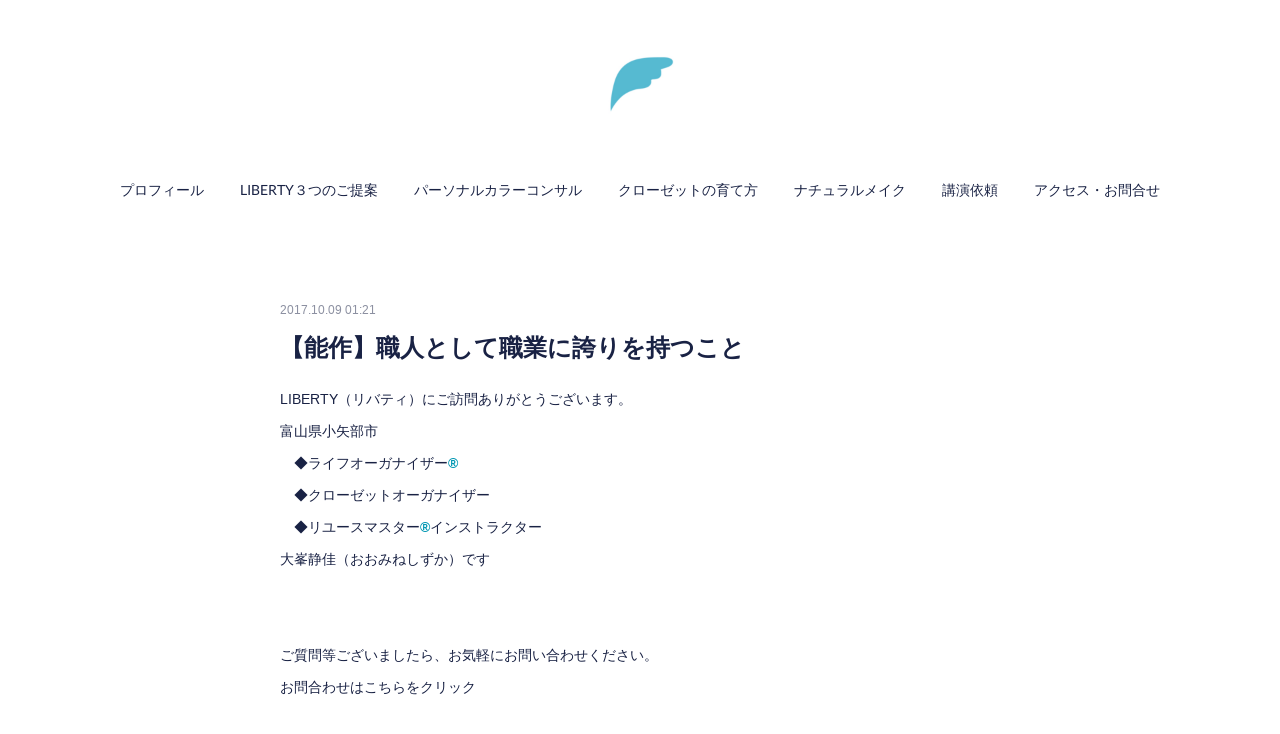

--- FILE ---
content_type: text/html; charset=utf-8
request_url: https://www.liberty-org.com/posts/8656089
body_size: 13812
content:
<!doctype html>

            <html lang="ja" data-reactroot=""><head><meta charSet="UTF-8"/><meta http-equiv="X-UA-Compatible" content="IE=edge"/><meta name="viewport" content="width=device-width,user-scalable=no,initial-scale=1.0,minimum-scale=1.0,maximum-scale=1.0"/><title data-react-helmet="true">【能作】職人として職業に誇りを持つこと | LIBERTY～お片付けで、心を自由に～</title><link data-react-helmet="true" rel="canonical" href="https://www.liberty-org.com/posts/8656089/"/><meta name="description" content="LIBERTY（リバティ）にご訪問ありがとうございます。富山県小矢部市　◆ライフオーガナイザー®　◆クローゼットオーガナイザー　◆リユースマスター®インストラクター大峯静佳（おおみねしずか）です  ご"/><meta property="fb:app_id" content="522776621188656"/><meta property="og:url" content="https://www.liberty-org.com/posts/8656089"/><meta property="og:type" content="article"/><meta property="og:title" content="【能作】職人として職業に誇りを持つこと"/><meta property="og:description" content="LIBERTY（リバティ）にご訪問ありがとうございます。富山県小矢部市　◆ライフオーガナイザー®　◆クローゼットオーガナイザー　◆リユースマスター®インストラクター大峯静佳（おおみねしずか）です  ご"/><meta property="og:image" content="https://cdn.amebaowndme.com/madrid-prd/madrid-web/images/sites/419325/a09e214dc30989f349458c8c1c490e05_e41daacb9d9f26b9273dd9e4f0889310.jpg"/><meta property="og:site_name" content="LIBERTY～お片付けで、心を自由に～"/><meta property="og:locale" content="ja_JP"/><meta name="twitter:card" content="summary_large_image"/><meta name="twitter:site" content="@amebaownd"/><meta name="twitter:title" content="【能作】職人として職業に誇りを持つこと | LIBERTY～お片付けで、心を自由に～"/><meta name="twitter:description" content="LIBERTY（リバティ）にご訪問ありがとうございます。富山県小矢部市　◆ライフオーガナイザー®　◆クローゼットオーガナイザー　◆リユースマスター®インストラクター大峯静佳（おおみねしずか）です  ご"/><meta name="twitter:image" content="https://cdn.amebaowndme.com/madrid-prd/madrid-web/images/sites/419325/a09e214dc30989f349458c8c1c490e05_e41daacb9d9f26b9273dd9e4f0889310.jpg"/><meta name="twitter:app:id:iphone" content="911640835"/><meta name="twitter:app:url:iphone" content="amebaownd://public/sites/419325/posts/8656089"/><meta name="twitter:app:id:googleplay" content="jp.co.cyberagent.madrid"/><meta name="twitter:app:url:googleplay" content="amebaownd://public/sites/419325/posts/8656089"/><meta name="twitter:app:country" content="US"/><link rel="amphtml" href="https://amp.amebaownd.com/posts/8656089"/><link rel="alternate" type="application/rss+xml" title="LIBERTY～お片付けで、心を自由に～" href="https://www.liberty-org.com/rss.xml"/><link rel="alternate" type="application/atom+xml" title="LIBERTY～お片付けで、心を自由に～" href="https://www.liberty-org.com/atom.xml"/><link rel="sitemap" type="application/xml" title="Sitemap" href="/sitemap.xml"/><link href="https://static.amebaowndme.com/madrid-frontend/css/user.min-a66be375c.css" rel="stylesheet" type="text/css"/><link href="https://static.amebaowndme.com/madrid-frontend/css/belle/index.min-a66be375c.css" rel="stylesheet" type="text/css"/><link rel="icon" href="https://cdn.amebaowndme.com/madrid-prd/madrid-web/images/sites/419325/4c487a78bf15d146dab6d7cc88c287bc_9703fdbb0ef451994a40503f720ca39e.png?width=32&amp;height=32"/><link rel="apple-touch-icon" href="https://cdn.amebaowndme.com/madrid-prd/madrid-web/images/sites/419325/4c487a78bf15d146dab6d7cc88c287bc_9703fdbb0ef451994a40503f720ca39e.png?width=180&amp;height=180"/><style id="site-colors" charSet="UTF-8">.u-nav-clr {
  color: #192244;
}
.u-nav-bdr-clr {
  border-color: #192244;
}
.u-nav-bg-clr {
  background-color: #0097b2;
}
.u-nav-bg-bdr-clr {
  border-color: #0097b2;
}
.u-site-clr {
  color: ;
}
.u-base-bg-clr {
  background-color: #0097b2;
}
.u-btn-clr {
  color: #aaaaaa;
}
.u-btn-clr:hover,
.u-btn-clr--active {
  color: rgba(170,170,170, 0.7);
}
.u-btn-clr--disabled,
.u-btn-clr:disabled {
  color: rgba(170,170,170, 0.5);
}
.u-btn-bdr-clr {
  border-color: #bbbbbb;
}
.u-btn-bdr-clr:hover,
.u-btn-bdr-clr--active {
  border-color: rgba(187,187,187, 0.7);
}
.u-btn-bdr-clr--disabled,
.u-btn-bdr-clr:disabled {
  border-color: rgba(187,187,187, 0.5);
}
.u-btn-bg-clr {
  background-color: #bbbbbb;
}
.u-btn-bg-clr:hover,
.u-btn-bg-clr--active {
  background-color: rgba(187,187,187, 0.7);
}
.u-btn-bg-clr--disabled,
.u-btn-bg-clr:disabled {
  background-color: rgba(187,187,187, 0.5);
}
.u-txt-clr {
  color: #192244;
}
.u-txt-clr--lv1 {
  color: rgba(25,34,68, 0.7);
}
.u-txt-clr--lv2 {
  color: rgba(25,34,68, 0.5);
}
.u-txt-clr--lv3 {
  color: rgba(25,34,68, 0.3);
}
.u-txt-bg-clr {
  background-color: #020306;
}
.u-lnk-clr,
.u-clr-area a {
  color: #192244;
}
.u-lnk-clr:visited,
.u-clr-area a:visited {
  color: rgba(25,34,68, 0.7);
}
.u-lnk-clr:hover,
.u-clr-area a:hover {
  color: rgba(25,34,68, 0.5);
}
.u-ttl-blk-clr {
  color: #192244;
}
.u-ttl-blk-bdr-clr {
  border-color: #192244;
}
.u-ttl-blk-bdr-clr--lv1 {
  border-color: #05060d;
}
.u-bdr-clr {
  border-color: #e6e6e6;
}
.u-acnt-bdr-clr {
  border-color: #192244;
}
.u-acnt-bg-clr {
  background-color: #192244;
}
body {
  background-color: #0097b2;
}
blockquote {
  color: rgba(25,34,68, 0.7);
  border-left-color: #e6e6e6;
};</style><style id="user-css" charSet="UTF-8">/**
 * @media all
 * 全体に適用したいCSSを記述してください。
 */
/*
.btn__item {
  border-radius: 24px;
}
*/

.keyvisual__item{
height:50px;
}

.site-info__name a{
background:url("https://cdn.amebaowndme.com/madrid-prd/madrid-web/images/sites/419325/70c05254fd152b2440c10df67ead3c31_81e0cca5d28661f565d7052af1c2cc63.jpg?width=250") no-repeat;
width:261px;
  height:88px;
 text-indent:-10000px;
  display:block;
margin:0 auto;
}
/*.u-nav-clr {
    color: #00aa9c;
}*/

.u-btn-bdr-clr {
    border-color:#00aa9c;
}
.u-btn-clr {
    color: #00aa9c;
}
.heading-lv1__text{
font-weight:normal;
 background:url("https://cdn.amebaowndme.com/madrid-prd/madrid-web/images/sites/419325/fa6c0adc7a6437b78121429cd7406a7a_18314c78481db8544657bb9350726c9b.jpg?width=130") no-repeat ;
  height:86px;
  text-align:left;
  padding:20px 0 0 120px
}
.u-base-bg-clr{
background:transparent ;
}
h2 b{
     color: #0097b2;
}
.u-txt-clr b{
     color: #0097b2;
}
/*.common-header-nav__item>a{
    font-size:16px
}*/

.ogp__title.u-txt-clr {
    color: #00aa9c;
}

;</style><style media="screen and (max-width: 800px)" id="user-sp-css" charSet="UTF-8">/**
 * @media (max-width: 800px)
 * 画面幅が800px以下のスマートフォン、タブレット用のCSSを記述してください。
 */
/*
.btn__item {
  border-radius: 24px;
}
*/

.keyvisual__item{
display:none;
};</style><script>
              (function(i,s,o,g,r,a,m){i['GoogleAnalyticsObject']=r;i[r]=i[r]||function(){
              (i[r].q=i[r].q||[]).push(arguments)},i[r].l=1*new Date();a=s.createElement(o),
              m=s.getElementsByTagName(o)[0];a.async=1;a.src=g;m.parentNode.insertBefore(a,m)
              })(window,document,'script','//www.google-analytics.com/analytics.js','ga');
            </script></head><body id="mdrd-a66be375c" class="u-txt-clr u-base-bg-clr theme-belle plan-premium hide-owndbar "><noscript><iframe src="//www.googletagmanager.com/ns.html?id=GTM-PXK9MM" height="0" width="0" style="display:none;visibility:hidden"></iframe></noscript><script>
            (function(w,d,s,l,i){w[l]=w[l]||[];w[l].push({'gtm.start':
            new Date().getTime(),event:'gtm.js'});var f=d.getElementsByTagName(s)[0],
            j=d.createElement(s),dl=l!='dataLayer'?'&l='+l:'';j.async=true;j.src=
            '//www.googletagmanager.com/gtm.js?id='+i+dl;f.parentNode.insertBefore(j,f);
            })(window,document, 'script', 'dataLayer', 'GTM-PXK9MM');
            </script><div id="content"><div class="page " data-reactroot=""><div class="page__outer"><div class="page__inner u-base-bg-clr"><header class="page__header header"><div class="header__inner u-nav-bg-bdr-clr"><div class="site-icon"><div><img alt=""/></div></div><nav role="navigation" class="header__nav global-nav js-nav-overflow-criterion "><ul class="global-nav__list u-base-bg-clr u-nav-bg-bdr-clr "><li role="button" class="global-nav__item u-nav-bg-bdr-clr js-nav-item "><a target="" class="u-nav-clr u-font u-nav-bdr-clr" href="/">プロフィール</a></li><li role="button" class="global-nav__item u-nav-bg-bdr-clr js-nav-item "><a target="" class="u-nav-clr u-font u-nav-bdr-clr" href="/pages/9471667/menu">LIBERTY３つのご提案</a></li><li role="button" class="global-nav__item u-nav-bg-bdr-clr js-nav-item "><a target="" class="u-nav-clr u-font u-nav-bdr-clr" href="/pages/1980399/colorshape">パーソナルカラーコンサル</a></li><li role="button" class="global-nav__item u-nav-bg-bdr-clr js-nav-item "><a target="" class="u-nav-clr u-font u-nav-bdr-clr" href="/pages/1595263/closet">クローゼットの育て方</a></li><li role="button" class="global-nav__item u-nav-bg-bdr-clr js-nav-item "><a target="" class="u-nav-clr u-font u-nav-bdr-clr" href="/pages/1980501/prioricosme">ナチュラルメイク</a></li><li role="button" class="global-nav__item u-nav-bg-bdr-clr js-nav-item "><a target="" class="u-nav-clr u-font u-nav-bdr-clr" href="/pages/1664727/seminar">講演依頼</a></li><li role="button" class="global-nav__item u-nav-bg-bdr-clr js-nav-item "><a target="" class="u-nav-clr u-font u-nav-bdr-clr" href="/pages/1805613/accsess">アクセス・お問合せ</a></li></ul></nav><button class="header__icon icon icon--menu2 u-nav-clr"></button></div></header><div><div class="page__main--outer"><div role="main" class="page__main page__main--blog-detail"><div class="section"><div class="blog-article-outer"><article class="blog-article"><div class="blog-article__inner"><div class="blog-article__header"><time class="blog-article__date u-txt-clr u-txt-clr--lv2" dateTime="2017-10-09T01:21:35Z">2017.10.09 01:21</time></div><div class="blog-article__content"><div class="blog-article__title blog-title"><h1 class="blog-title__text u-txt-clr">【能作】職人として職業に誇りを持つこと</h1></div><div class="blog-article__body blog-body"><div class="blog-body__item"><div class="blog-body__text u-txt-clr u-clr-area" data-block-type="text"><div>LIBERTY（リバティ）にご訪問ありがとうございます。</div><div>富山県小矢部市</div><div>　◆ライフオーガナイザー<b>®</b></div><div>　◆クローゼットオーガナイザー</div><div>　◆リユースマスター<b>®</b>インストラクター</div><div>大峯静佳（おおみねしずか）です</div><div>&nbsp;</div><div>&nbsp;</div><div><div>ご質問等ございましたら、お気軽にお問い合わせください。</div><div><a target="_blank" class="u-lnk-clr u-txt-clr--lv1 u-bdr-clr" href="https://ws.formzu.net/fgen/S38694244/">お問合わせはこちらをクリック</a></div></div><div>&nbsp;</div><div>&nbsp;</div><div>&nbsp;</div><div>&nbsp;</div><div>錫（すず）１００％の鋳物製造で有名な、</div><div><a target="_blank" class="u-lnk-clr u-txt-clr--lv1 u-bdr-clr" href="http://www.nousaku.co.jp/">「株式会社能作」</a>（富山県高岡市）。</div></div></div><div class="blog-body__item"><div class="img img__item--center "><div><img alt=""/></div></div></div><div class="blog-body__item"><div class="blog-body__text u-txt-clr u-clr-area" data-block-type="text"><div>&nbsp;</div><div>&nbsp;</div><div>&nbsp;</div><div>館内には鋳物の「型」が</div><div>ずらりと展示されています。</div><div>高岡市の伝統産業を、</div><div>大切にする想いが伝わってきます。</div></div></div><div class="blog-body__item"><div class="img img__item--center "><div><img alt=""/></div></div></div><div class="blog-body__item"><div class="blog-body__text u-txt-clr u-clr-area" data-block-type="text"><div>&nbsp;</div><div>&nbsp;</div><div>&nbsp;</div><div>職人さんが働く現場を見学しました。</div><div>写真中央には「錫」の文字。</div></div></div><div class="blog-body__item"><div class="img img__item--center "><div><img alt=""/></div></div></div><div class="blog-body__item"><div class="blog-body__text u-txt-clr u-clr-area" data-block-type="text"><div>&nbsp;</div><div>&nbsp;</div><div>&nbsp;</div><div>能作克浩社長は講演で、</div><div>次のエピソードを話されていました。</div><div>今から２０年ほど前、<div>私（能作社長）が職人だった頃、</div><div>ある親子が工場見学に来ました。</div><div>私たちに聞こえるような声で、<br>母親が小学生の息子に言った言葉が、</div><div>「勉強しないと、こういう職業にしか就けないよ」</div><div>&nbsp;</div><div>&nbsp;</div><div>この言葉を聞いたときに、</div><div>「職人の地位や名誉を高めたい」</div><div>と強く感じました。</div><div>職人の地位はなぜここまで低いのか。<br>この悔しさを糧にして、<br>これまでの製造下請け事業から</div><div>メーカーとして自社製品を開発し、</div><div>職人の地位をあげようと考えました。</div></div><div>&nbsp;</div><div>&nbsp;</div><div>&nbsp;</div><div><span class="fs-l">現場で働く「職人」だからこそ</span></div><div><span class="fs-l">分かること、感じることが</span></div><div><span class="fs-l">たくさんあります。</span></div><div><span class="fs-l">業界は違いますが、</span></div><div>「現場」を大切にする私の父と、</div><div>相通じるもを感じました。</div><div>&nbsp;</div><div>&nbsp;</div><div>&nbsp;</div><div>片付けのプロも「職人」。</div><div>この職業に誇りを持って</div><div>お客様と関わることが大切だと</div><div>改めて教えて頂きました。</div><div>&nbsp;</div><div>&nbsp;</div><div>&nbsp;</div><div>能作克治社長の</div><div>「伝統産業」への想いが</div><div>次のサイトで紹介されています。</div><div><span class="fs-l">＞＞<a target="_blank" class="u-lnk-clr u-txt-clr--lv1 u-bdr-clr" href="http://j-president.net/toyama/nousaku/">日本の社長.tv（2014年2月14日）</a></span></div><div>＞＞<a target="_blank" class="u-lnk-clr u-txt-clr--lv1 u-bdr-clr" href="https://www.muji.net/lab/blog/caravan/toyama/023954.html">MUJIキャラバン（2014年1月7日）</a></div><div>ものづくりの素晴らしさと、</div><div><span class="fs-l">能作克治社長の魅力が伝わってきます。</span></div><div>&nbsp;</div><div>&nbsp;</div><div>&nbsp;</div><div>&nbsp;</div><div>&nbsp;</div><div>２０１７年１０月１４日（土）<br>グランドプラザ（富山大和隣り）で<br>講座をさせて頂きます。<br>入場無料です。<br>皆様のご来場、心よりお待ちしております(^^)<br></div></div></div><div class="blog-body__item"><div class="img img__item--center "><div><img alt=""/></div></div></div><div class="blog-body__item"><div class="blog-body__text u-txt-clr u-clr-area" data-block-type="text"><div>&nbsp;</div><div>&nbsp;</div><div>&nbsp;</div><div><div>&nbsp;</div><div><div><div>富山県ただ一人のクローゼットオーガナイザーによる、クローゼット整理セミナーを開催します。<br>皆様のご参加、心よりお待ちしております。</div><div><span class="fs-l">１１月１９日（日）残席１名</span></div><div><span class="fs-l">１１月２０日（月）残席５名</span></div><div>&nbsp;</div><div>お申し込みはコチラ</div><div>＞＞<a target="_blank" class="u-lnk-clr u-txt-clr--lv1 u-bdr-clr" href="https://ameblo.jp/liberty-organizing/entry-12308244627.html">【初！富山開催】「おしゃれ大好き！クローゼット整理セミナー」＠富山県小矢部市</a></div><div>&nbsp;</div><div><br>◆セミナータイトル<br>「おしゃれ大好き！クローゼット整理セミナー」<br>◆講師<br>LIBERTY　大峯静佳</div><div>◆日時<br>2017年11月19日（日）13：30～15：00<br>2017年11月20日（月）13：30～15：00<br>◆場所<br><a target="_blank" class="u-lnk-clr u-txt-clr--lv1 u-bdr-clr" href="http://meruhen-oyabe.com/info/">道の駅メルヘンおやべ／体験交流室</a></div><div>（富山県小矢部市桜町１５３５番地１）</div><div>※三井アウトレットパーク北陸小矢部すぐ近く。<br>◆持ち物<br>筆記用具。必要な方はメガネ。</div><div>◆参加費<br>3,240円（当日会場にてお支払いください。）</div><div>◆定員<br>各回8名（最少催行人数１名）<br></div></div></div></div></div></div><div class="blog-body__item"><div class="img img__item--center "><div><img alt=""/></div></div></div><div class="blog-body__item"><div class="img img__item--center "><div><img alt=""/></div></div></div></div></div><div class="blog-article__footer"><div class="bloginfo"><div class="bloginfo__category bloginfo-category"><ul class="bloginfo-category__list bloginfo-category-list"><li class="bloginfo-category-list__item"><a class="u-txt-clr u-txt-clr--lv2" href="/posts/categories/3198881">その他<!-- -->(<!-- -->50<!-- -->)</a></li></ul></div></div><div class="reblog-btn-outer"><div class="reblog-btn-body"><button class="reblog-btn"><span class="reblog-btn__inner"><span class="icon icon--reblog2"></span></span></button></div></div></div></div><div class="complementary-outer complementary-outer--slot2"><div class="complementary complementary--shareButton "><div class="block-type--shareButton"><div class="share share--circle share--circle-5"><button class="share__btn--facebook share__btn share__btn--circle"><span aria-hidden="true" class="icon--facebook icon"></span></button><button class="share__btn--twitter share__btn share__btn--circle"><span aria-hidden="true" class="icon--twitter icon"></span></button><button class="share__btn--hatenabookmark share__btn share__btn--circle"><span aria-hidden="true" class="icon--hatenabookmark icon"></span></button><button class="share__btn--pocket share__btn share__btn--circle"><span aria-hidden="true" class="icon--pocket icon"></span></button><button class="share__btn--googleplus share__btn share__btn--circle"><span aria-hidden="true" class="icon--googleplus icon"></span></button></div></div></div><div class="complementary complementary--html "><div class="block-type--html"><div class="block u-clr-area"><iframe seamless="" style="height:16px" class="js-mdrd-block-html-target block-html__frame"></iframe></div></div></div><div class="complementary complementary--siteFollow "><div class="block-type--siteFollow"><div class="site-follow u-bdr-clr"><div class="site-follow__img"><div><img alt=""/></div></div><div class="site-follow__body"><p class="site-follow__title u-txt-clr"><span class="site-follow__title-inner ">LIBERTY～お片付けで、心を自由に～</span></p><p class="site-follow__text u-txt-clr u-txt-clr--lv1">より良い上質な暮らしを送るために
女性が素敵で綺麗になれる方法をご提案。

自分自身を満足させてくれるクローゼットは
日々の悩みから解放され
心を自由にしてくれます。

LIBERTYの活動は
女性の人生をより良くすることを
目的としています。</p><div class="site-follow__btn-outer"><button class="site-follow__btn site-follow__btn--yet"><div class="site-follow__btn-text"><span aria-hidden="true" class="site-follow__icon icon icon--plus"></span>フォロー</div></button></div></div></div></div></div><div class="complementary complementary--relatedPosts "><div class="block-type--relatedPosts"></div></div><div class="complementary complementary--postPrevNext "><div class="block-type--postPrevNext"><div class="pager pager--type1"><ul class="pager__list"><li class="pager__item pager__item--prev pager__item--bg"><a class="pager__item-inner " style="background-image:url(https://cdn.amebaowndme.com/madrid-prd/madrid-web/images/sites/419325/0ac77de63bace92d43da1f3ca6d382a7_7549e28333828deaa599c94059b645c1.jpg?width=400)" href="/posts/8656090"><time class="pager__date " dateTime="2017-10-11T00:25:41Z">2017.10.11 00:25</time><div><span class="pager__description ">【コーデ】運動会はトリコロールカラーで爽やかに</span></div><span aria-hidden="true" class="pager__icon icon icon--disclosure-l4 "></span></a></li><li class="pager__item pager__item--next pager__item--bg"><a class="pager__item-inner " style="background-image:url(https://cdn.amebaowndme.com/madrid-prd/madrid-web/images/sites/419325/080e48f60f58cf1e9e9beebbf0123c60_cbc9e6ed144c61991c53e93551948320.jpg?width=400)" href="/posts/8656087"><time class="pager__date " dateTime="2017-10-05T19:29:54Z">2017.10.05 19:29</time><div><span class="pager__description ">【着物】ウィッグを使って５分で簡単ヘアスタイル</span></div><span aria-hidden="true" class="pager__icon icon icon--disclosure-r4 "></span></a></li></ul></div></div></div></div><div class="blog-article__comment"><div class="comment-list js-comment-list" style="display:none"><div><p class="comment-count u-txt-clr u-txt-clr--lv2"><span>0</span>コメント</p><ul><li class="comment-list__item comment-item js-comment-form"><div class="comment-item__body"><form class="comment-item__form u-bdr-clr "><div class="comment-item__form-head"><textarea type="text" id="post-comment" maxLength="1100" placeholder="コメントする..." class="comment-item__input"></textarea></div><div class="comment-item__form-foot"><p class="comment-item__count-outer"><span class="comment-item__count ">1000</span> / 1000</p><button type="submit" disabled="" class="comment-item__submit">投稿</button></div></form></div></li></ul></div></div></div><div class="complementary-outer complementary-outer--slot3"><div class="complementary complementary--html "><div class="block-type--html"><div class="block u-clr-area"><iframe seamless="" style="height:16px" class="js-mdrd-block-html-target block-html__frame"></iframe></div></div></div></div><div class="pswp" tabindex="-1" role="dialog" aria-hidden="true"><div class="pswp__bg"></div><div class="pswp__scroll-wrap"><div class="pswp__container"><div class="pswp__item"></div><div class="pswp__item"></div><div class="pswp__item"></div></div><div class="pswp__ui pswp__ui--hidden"><div class="pswp__top-bar"><div class="pswp__counter"></div><button class="pswp__button pswp__button--close" title="Close (Esc)"></button><button class="pswp__button pswp__button--share" title="Share"></button><button class="pswp__button pswp__button--fs" title="Toggle fullscreen"></button><button class="pswp__button pswp__button--zoom" title="Zoom in/out"></button><div class="pswp__preloader"><div class="pswp__preloader__icn"><div class="pswp__preloader__cut"><div class="pswp__preloader__donut"></div></div></div></div></div><div class="pswp__share-modal pswp__share-modal--hidden pswp__single-tap"><div class="pswp__share-tooltip"></div></div><div class="pswp__button pswp__button--close pswp__close"><span class="pswp__close__item pswp__close"></span><span class="pswp__close__item pswp__close"></span></div><div class="pswp__bottom-bar"><button class="pswp__button pswp__button--arrow--left js-lightbox-arrow" title="Previous (arrow left)"></button><button class="pswp__button pswp__button--arrow--right js-lightbox-arrow" title="Next (arrow right)"></button></div><div class=""><div class="pswp__caption"><div class="pswp__caption"></div><div class="pswp__caption__link"><a class="js-link"></a></div></div></div></div></div></div></article></div></div></div></div></div><footer role="contentinfo" class="page__footer footer" style="opacity:1 !important;visibility:visible !important;text-indent:0 !important;overflow:visible !important;position:static !important"><div class="footer__inner u-bdr-clr " style="opacity:1 !important;visibility:visible !important;text-indent:0 !important;overflow:visible !important;display:block !important;transform:none !important"><div class="footer__item u-bdr-clr" style="opacity:1 !important;visibility:visible !important;text-indent:0 !important;overflow:visible !important;display:block !important;transform:none !important"><p class="footer__copyright u-font"><small class="u-txt-clr u-txt-clr--lv2 u-font" style="color:rgba(25,34,68, 0.5) !important">Copyright © <!-- -->2026<!-- --> <!-- -->LIBERTY～お片付けで、心を自由に～<!-- -->.</small></p></div></div></footer></div></div><div class="toast"></div></div></div><script charSet="UTF-8">window.mdrdEnv="prd";</script><script charSet="UTF-8">window.INITIAL_STATE={"authenticate":{"authCheckCompleted":false,"isAuthorized":false},"blogPostReblogs":{},"category":{},"currentSite":{"fetching":false,"status":null,"site":{}},"shopCategory":{},"categories":{},"notifications":{},"page":{},"paginationTitle":{},"postArchives":{},"postComments":{"8656089":{"data":[],"pagination":{"total":0,"offset":0,"limit":0,"cursors":{"after":"","before":""}},"fetching":false},"submitting":false,"postStatus":null},"postDetail":{"postDetail-blogPostId:8656089":{"fetching":false,"loaded":true,"meta":{"code":200},"data":{"id":"8656089","userId":"207927","siteId":"419325","status":"publish","title":"【能作】職人として職業に誇りを持つこと","contents":[{"type":"text","format":"html","value":"\u003Cdiv\u003ELIBERTY（リバティ）にご訪問ありがとうございます。\u003C\u002Fdiv\u003E\u003Cdiv\u003E富山県小矢部市\u003C\u002Fdiv\u003E\u003Cdiv\u003E　◆ライフオーガナイザー\u003Cb\u003E®\u003C\u002Fb\u003E\u003C\u002Fdiv\u003E\u003Cdiv\u003E　◆クローゼットオーガナイザー\u003C\u002Fdiv\u003E\u003Cdiv\u003E　◆リユースマスター\u003Cb\u003E®\u003C\u002Fb\u003Eインストラクター\u003C\u002Fdiv\u003E\u003Cdiv\u003E大峯静佳（おおみねしずか）です\u003C\u002Fdiv\u003E\u003Cdiv\u003E \u003C\u002Fdiv\u003E\u003Cdiv\u003E \u003C\u002Fdiv\u003E\u003Cdiv\u003E\u003Cdiv\u003Eご質問等ございましたら、お気軽にお問い合わせください。\u003C\u002Fdiv\u003E\u003Cdiv\u003E\u003Ca href=\"https:\u002F\u002Fws.formzu.net\u002Ffgen\u002FS38694244\u002F\" class=\"u-lnk-clr u-txt-clr--lv1 u-bdr-clr\" target=\"_blank\"\u003Eお問合わせはこちらをクリック\u003C\u002Fa\u003E\u003C\u002Fdiv\u003E\u003C\u002Fdiv\u003E\u003Cdiv\u003E \u003C\u002Fdiv\u003E\u003Cdiv\u003E \u003C\u002Fdiv\u003E\u003Cdiv\u003E \u003C\u002Fdiv\u003E\u003Cdiv\u003E \u003C\u002Fdiv\u003E\u003Cdiv\u003E錫（すず）１００％の鋳物製造で有名な、\u003C\u002Fdiv\u003E\u003Cdiv\u003E\u003Ca href=\"http:\u002F\u002Fwww.nousaku.co.jp\u002F\" class=\"u-lnk-clr u-txt-clr--lv1 u-bdr-clr\" target=\"_blank\"\u003E「株式会社能作」\u003C\u002Fa\u003E（富山県高岡市）。\u003C\u002Fdiv\u003E"},{"type":"image","fit":false,"scale":0,"align":"center","url":"https:\u002F\u002Fcdn.amebaowndme.com\u002Fmadrid-prd\u002Fmadrid-web\u002Fimages\u002Fsites\u002F419325\u002Fa09e214dc30989f349458c8c1c490e05_e41daacb9d9f26b9273dd9e4f0889310.jpg","link":"https:\u002F\u002Fblog-imgs-142.fc2.com\u002Fl\u002Fi\u002Fb\u002Fliberty407\u002Fblog_import_5ef412aa4dda8.jpg","width":800,"height":450,"target":"_blank","lightboxIndex":0},{"type":"text","format":"html","value":"\u003Cdiv\u003E \u003C\u002Fdiv\u003E\u003Cdiv\u003E \u003C\u002Fdiv\u003E\u003Cdiv\u003E \u003C\u002Fdiv\u003E\u003Cdiv\u003E館内には鋳物の「型」が\u003C\u002Fdiv\u003E\u003Cdiv\u003Eずらりと展示されています。\u003C\u002Fdiv\u003E\u003Cdiv\u003E高岡市の伝統産業を、\u003C\u002Fdiv\u003E\u003Cdiv\u003E大切にする想いが伝わってきます。\u003C\u002Fdiv\u003E"},{"type":"image","fit":false,"scale":0,"align":"center","url":"https:\u002F\u002Fcdn.amebaowndme.com\u002Fmadrid-prd\u002Fmadrid-web\u002Fimages\u002Fsites\u002F419325\u002F3d7b90026e8d673f7030928857df05c6_792b39fbc420a0eeea4acd7494a2f838.jpg","link":"https:\u002F\u002Fblog-imgs-142.fc2.com\u002Fl\u002Fi\u002Fb\u002Fliberty407\u002Fblog_import_5ef412ac514b3.jpg","width":800,"height":450,"target":"_blank","lightboxIndex":1},{"type":"text","format":"html","value":"\u003Cdiv\u003E \u003C\u002Fdiv\u003E\u003Cdiv\u003E \u003C\u002Fdiv\u003E\u003Cdiv\u003E \u003C\u002Fdiv\u003E\u003Cdiv\u003E職人さんが働く現場を見学しました。\u003C\u002Fdiv\u003E\u003Cdiv\u003E写真中央には「錫」の文字。\u003C\u002Fdiv\u003E"},{"type":"image","fit":false,"scale":0,"align":"center","url":"https:\u002F\u002Fcdn.amebaowndme.com\u002Fmadrid-prd\u002Fmadrid-web\u002Fimages\u002Fsites\u002F419325\u002Fb7abab6daa72558f8f6029e128dacc24_ad3b7192d3fe3401815cd99afadee2b9.jpg","link":"https:\u002F\u002Fblog-imgs-142.fc2.com\u002Fl\u002Fi\u002Fb\u002Fliberty407\u002Fblog_import_5ef412aeaf91b.jpg","width":800,"height":450,"target":"_blank","lightboxIndex":2},{"type":"text","format":"html","value":"\u003Cdiv\u003E \u003C\u002Fdiv\u003E\u003Cdiv\u003E \u003C\u002Fdiv\u003E\u003Cdiv\u003E \u003C\u002Fdiv\u003E\u003Cdiv\u003E能作克浩社長は講演で、\u003C\u002Fdiv\u003E\u003Cdiv\u003E次のエピソードを話されていました。\u003C\u002Fdiv\u003E\u003Cdiv\u003E今から２０年ほど前、\u003Cdiv\u003E私（能作社長）が職人だった頃、\u003C\u002Fdiv\u003E\u003Cdiv\u003Eある親子が工場見学に来ました。\u003C\u002Fdiv\u003E\u003Cdiv\u003E私たちに聞こえるような声で、\u003Cbr\u002F\u003E母親が小学生の息子に言った言葉が、\u003C\u002Fdiv\u003E\u003Cdiv\u003E「勉強しないと、こういう職業にしか就けないよ」\u003C\u002Fdiv\u003E\u003Cdiv\u003E \u003C\u002Fdiv\u003E\u003Cdiv\u003E \u003C\u002Fdiv\u003E\u003Cdiv\u003Eこの言葉を聞いたときに、\u003C\u002Fdiv\u003E\u003Cdiv\u003E「職人の地位や名誉を高めたい」\u003C\u002Fdiv\u003E\u003Cdiv\u003Eと強く感じました。\u003C\u002Fdiv\u003E\u003Cdiv\u003E職人の地位はなぜここまで低いのか。\u003Cbr\u002F\u003Eこの悔しさを糧にして、\u003Cbr\u002F\u003Eこれまでの製造下請け事業から\u003C\u002Fdiv\u003E\u003Cdiv\u003Eメーカーとして自社製品を開発し、\u003C\u002Fdiv\u003E\u003Cdiv\u003E職人の地位をあげようと考えました。\u003C\u002Fdiv\u003E\u003C\u002Fdiv\u003E\u003Cdiv\u003E \u003C\u002Fdiv\u003E\u003Cdiv\u003E \u003C\u002Fdiv\u003E\u003Cdiv\u003E \u003C\u002Fdiv\u003E\u003Cdiv\u003E\u003Cspan class=\"fs-l\"\u003E現場で働く「職人」だからこそ\u003C\u002Fspan\u003E\u003C\u002Fdiv\u003E\u003Cdiv\u003E\u003Cspan class=\"fs-l\"\u003E分かること、感じることが\u003C\u002Fspan\u003E\u003C\u002Fdiv\u003E\u003Cdiv\u003E\u003Cspan class=\"fs-l\"\u003Eたくさんあります。\u003C\u002Fspan\u003E\u003C\u002Fdiv\u003E\u003Cdiv\u003E\u003Cspan class=\"fs-l\"\u003E業界は違いますが、\u003C\u002Fspan\u003E\u003C\u002Fdiv\u003E\u003Cdiv\u003E「現場」を大切にする私の父と、\u003C\u002Fdiv\u003E\u003Cdiv\u003E相通じるもを感じました。\u003C\u002Fdiv\u003E\u003Cdiv\u003E \u003C\u002Fdiv\u003E\u003Cdiv\u003E \u003C\u002Fdiv\u003E\u003Cdiv\u003E \u003C\u002Fdiv\u003E\u003Cdiv\u003E片付けのプロも「職人」。\u003C\u002Fdiv\u003E\u003Cdiv\u003Eこの職業に誇りを持って\u003C\u002Fdiv\u003E\u003Cdiv\u003Eお客様と関わることが大切だと\u003C\u002Fdiv\u003E\u003Cdiv\u003E改めて教えて頂きました。\u003C\u002Fdiv\u003E\u003Cdiv\u003E \u003C\u002Fdiv\u003E\u003Cdiv\u003E \u003C\u002Fdiv\u003E\u003Cdiv\u003E \u003C\u002Fdiv\u003E\u003Cdiv\u003E能作克治社長の\u003C\u002Fdiv\u003E\u003Cdiv\u003E「伝統産業」への想いが\u003C\u002Fdiv\u003E\u003Cdiv\u003E次のサイトで紹介されています。\u003C\u002Fdiv\u003E\u003Cdiv\u003E\u003Cspan class=\"fs-l\"\u003E＞＞\u003Ca href=\"http:\u002F\u002Fj-president.net\u002Ftoyama\u002Fnousaku\u002F\" class=\"u-lnk-clr u-txt-clr--lv1 u-bdr-clr\" target=\"_blank\"\u003E日本の社長.tv（2014年2月14日）\u003C\u002Fa\u003E\u003C\u002Fspan\u003E\u003C\u002Fdiv\u003E\u003Cdiv\u003E＞＞\u003Ca href=\"https:\u002F\u002Fwww.muji.net\u002Flab\u002Fblog\u002Fcaravan\u002Ftoyama\u002F023954.html\" class=\"u-lnk-clr u-txt-clr--lv1 u-bdr-clr\" target=\"_blank\"\u003EMUJIキャラバン（2014年1月7日）\u003C\u002Fa\u003E\u003C\u002Fdiv\u003E\u003Cdiv\u003Eものづくりの素晴らしさと、\u003C\u002Fdiv\u003E\u003Cdiv\u003E\u003Cspan class=\"fs-l\"\u003E能作克治社長の魅力が伝わってきます。\u003C\u002Fspan\u003E\u003C\u002Fdiv\u003E\u003Cdiv\u003E \u003C\u002Fdiv\u003E\u003Cdiv\u003E \u003C\u002Fdiv\u003E\u003Cdiv\u003E \u003C\u002Fdiv\u003E\u003Cdiv\u003E \u003C\u002Fdiv\u003E\u003Cdiv\u003E \u003C\u002Fdiv\u003E\u003Cdiv\u003E２０１７年１０月１４日（土）\u003Cbr\u002F\u003Eグランドプラザ（富山大和隣り）で\u003Cbr\u002F\u003E講座をさせて頂きます。\u003Cbr\u002F\u003E入場無料です。\u003Cbr\u002F\u003E皆様のご来場、心よりお待ちしております(^^)\u003Cbr\u002F\u003E\u003C\u002Fdiv\u003E"},{"type":"image","fit":false,"scale":0,"align":"center","url":"https:\u002F\u002Fcdn.amebaowndme.com\u002Fmadrid-prd\u002Fmadrid-web\u002Fimages\u002Fsites\u002F419325\u002F4f4aa58bcdc10d131ace081a482bb1bd_8510bc47e94b5114dad85c35c7f2b679.jpg","link":"https:\u002F\u002Fblog-imgs-142.fc2.com\u002Fl\u002Fi\u002Fb\u002Fliberty407\u002Fblog_import_5ef412af3a6ee.jpg","width":800,"height":1132,"target":"_blank","lightboxIndex":3},{"type":"text","format":"html","value":"\u003Cdiv\u003E \u003C\u002Fdiv\u003E\u003Cdiv\u003E \u003C\u002Fdiv\u003E\u003Cdiv\u003E \u003C\u002Fdiv\u003E\u003Cdiv\u003E\u003Cdiv\u003E \u003C\u002Fdiv\u003E\u003Cdiv\u003E\u003Cdiv\u003E\u003Cdiv\u003E富山県ただ一人のクローゼットオーガナイザーによる、クローゼット整理セミナーを開催します。\u003Cbr\u002F\u003E皆様のご参加、心よりお待ちしております。\u003C\u002Fdiv\u003E\u003Cdiv\u003E\u003Cspan class=\"fs-l\"\u003E１１月１９日（日）残席１名\u003C\u002Fspan\u003E\u003C\u002Fdiv\u003E\u003Cdiv\u003E\u003Cspan class=\"fs-l\"\u003E１１月２０日（月）残席５名\u003C\u002Fspan\u003E\u003C\u002Fdiv\u003E\u003Cdiv\u003E \u003C\u002Fdiv\u003E\u003Cdiv\u003Eお申し込みはコチラ\u003C\u002Fdiv\u003E\u003Cdiv\u003E＞＞\u003Ca href=\"https:\u002F\u002Fameblo.jp\u002Fliberty-organizing\u002Fentry-12308244627.html\" class=\"u-lnk-clr u-txt-clr--lv1 u-bdr-clr\" target=\"_blank\"\u003E【初！富山開催】「おしゃれ大好き！クローゼット整理セミナー」＠富山県小矢部市\u003C\u002Fa\u003E\u003C\u002Fdiv\u003E\u003Cdiv\u003E \u003C\u002Fdiv\u003E\u003Cdiv\u003E\u003Cbr\u002F\u003E◆セミナータイトル\u003Cbr\u002F\u003E「おしゃれ大好き！クローゼット整理セミナー」\u003Cbr\u002F\u003E◆講師\u003Cbr\u002F\u003ELIBERTY　大峯静佳\u003C\u002Fdiv\u003E\u003Cdiv\u003E◆日時\u003Cbr\u002F\u003E2017年11月19日（日）13：30～15：00\u003Cbr\u002F\u003E2017年11月20日（月）13：30～15：00\u003Cbr\u002F\u003E◆場所\u003Cbr\u002F\u003E\u003Ca href=\"http:\u002F\u002Fmeruhen-oyabe.com\u002Finfo\u002F\" class=\"u-lnk-clr u-txt-clr--lv1 u-bdr-clr\" target=\"_blank\"\u003E道の駅メルヘンおやべ／体験交流室\u003C\u002Fa\u003E\u003C\u002Fdiv\u003E\u003Cdiv\u003E（富山県小矢部市桜町１５３５番地１）\u003C\u002Fdiv\u003E\u003Cdiv\u003E※三井アウトレットパーク北陸小矢部すぐ近く。\u003Cbr\u002F\u003E◆持ち物\u003Cbr\u002F\u003E筆記用具。必要な方はメガネ。\u003C\u002Fdiv\u003E\u003Cdiv\u003E◆参加費\u003Cbr\u002F\u003E3,240円（当日会場にてお支払いください。）\u003C\u002Fdiv\u003E\u003Cdiv\u003E◆定員\u003Cbr\u002F\u003E各回8名（最少催行人数１名）\u003Cbr\u002F\u003E\u003C\u002Fdiv\u003E\u003C\u002Fdiv\u003E\u003C\u002Fdiv\u003E\u003C\u002Fdiv\u003E"},{"type":"image","fit":false,"scale":0,"align":"center","url":"https:\u002F\u002Fcdn.amebaowndme.com\u002Fmadrid-prd\u002Fmadrid-web\u002Fimages\u002Fsites\u002F419325\u002F3f21b946b44364256689ae8693244a1b_9ece48e36fee16ea9adb9d2ccd4cfd5e.jpg","link":"https:\u002F\u002Fblog-imgs-142.fc2.com\u002Fl\u002Fi\u002Fb\u002Fliberty407\u002Fblog_import_5ef412afd24ae.jpg","width":800,"height":1132,"target":"_blank","lightboxIndex":4},{"type":"image","fit":false,"scale":0,"align":"center","url":"https:\u002F\u002Fcdn.amebaowndme.com\u002Fmadrid-prd\u002Fmadrid-web\u002Fimages\u002Fsites\u002F419325\u002Fa09cbefa756f74454a5c1e800c47c05a_c40348b28800438b10f415dee88d1800.jpg","link":"https:\u002F\u002Fblog-imgs-142.fc2.com\u002Fl\u002Fi\u002Fb\u002Fliberty407\u002Fblog_import_5ef412b067a89.jpg","width":720,"height":1040,"target":"_blank","lightboxIndex":5}],"urlPath":"","publishedUrl":"https:\u002F\u002Fwww.liberty-org.com\u002Fposts\u002F8656089","ogpDescription":"","ogpImageUrl":"","contentFiltered":"","viewCount":0,"commentCount":0,"reblogCount":0,"prevBlogPost":{"id":"8656090","title":"【コーデ】運動会はトリコロールカラーで爽やかに","summary":"LIBERTY（リバティ）にご訪問ありがとうございます。富山県小矢部市　◆ライフオーガナイザー®　◆クローゼットオーガナイザー　◆リユースマスター®インストラクター大峯静佳（おおみねしずか）です  ご質問等ございましたら、お気軽にお問い合わせください。お問合わせはこちらをクリック    次男（年長）の運動会。保育園の玄関の掲示板に飾られていた写真をパチリ。","imageUrl":"https:\u002F\u002Fcdn.amebaowndme.com\u002Fmadrid-prd\u002Fmadrid-web\u002Fimages\u002Fsites\u002F419325\u002F0ac77de63bace92d43da1f3ca6d382a7_7549e28333828deaa599c94059b645c1.jpg","publishedAt":"2017-10-11T00:25:41Z"},"nextBlogPost":{"id":"8656087","title":"【着物】ウィッグを使って５分で簡単ヘアスタイル","summary":"LIBERTY（リバティ）にご訪問ありがとうございます。富山県小矢部市　◆ライフオーガナイザー®　◆クローゼットオーガナイザー　◆リユースマスター®インストラクター大峯静佳（おおみねしずか）です  ご質問等ございましたら、お気軽にお問い合わせください。お問合わせはこちらをクリック    着物のヘアスタイルは、アクアドールのウィッグを使って、お団子にしています。","imageUrl":"https:\u002F\u002Fcdn.amebaowndme.com\u002Fmadrid-prd\u002Fmadrid-web\u002Fimages\u002Fsites\u002F419325\u002F080e48f60f58cf1e9e9beebbf0123c60_cbc9e6ed144c61991c53e93551948320.jpg","publishedAt":"2017-10-05T19:29:54Z"},"rebloggedPost":false,"blogCategories":[{"id":"3198881","siteId":"419325","label":"その他","publishedCount":50,"createdAt":"2020-06-30T01:29:31Z","updatedAt":"2020-06-30T01:29:48Z"}],"user":{"id":"207927","nickname":"racreate","description":"","official":false,"photoUrl":"https:\u002F\u002Fprofile-api.ameba.jp\u002Fv2\u002Fas\u002Fd40130a488b7f25fa683d167caddd6dd5aee54b1\u002FprofileImage?cat=300","followingCount":26,"createdAt":"2016-04-13T00:50:58Z","updatedAt":"2025-01-27T04:43:12Z"},"updateUser":{"id":"207927","nickname":"racreate","description":"","official":false,"photoUrl":"https:\u002F\u002Fprofile-api.ameba.jp\u002Fv2\u002Fas\u002Fd40130a488b7f25fa683d167caddd6dd5aee54b1\u002FprofileImage?cat=300","followingCount":26,"createdAt":"2016-04-13T00:50:58Z","updatedAt":"2025-01-27T04:43:12Z"},"comments":{"pagination":{"total":0,"offset":0,"limit":0,"cursors":{"after":"","before":""}},"data":[]},"publishedAt":"2017-10-09T01:21:35Z","createdAt":"2020-06-30T06:02:08Z","updatedAt":"2020-06-30T06:02:08Z","version":1}}},"postList":{},"shopList":{},"shopItemDetail":{},"pureAd":{},"keywordSearch":{},"proxyFrame":{"loaded":false},"relatedPostList":{},"route":{"route":{"path":"\u002Fposts\u002F:blog_post_id","component":function Connect(props, context) {
        _classCallCheck(this, Connect);

        var _this = _possibleConstructorReturn(this, _Component.call(this, props, context));

        _this.version = version;
        _this.store = props.store || context.store;

        (0, _invariant2["default"])(_this.store, 'Could not find "store" in either the context or ' + ('props of "' + connectDisplayName + '". ') + 'Either wrap the root component in a <Provider>, ' + ('or explicitly pass "store" as a prop to "' + connectDisplayName + '".'));

        var storeState = _this.store.getState();
        _this.state = { storeState: storeState };
        _this.clearCache();
        return _this;
      },"route":{"id":"0","type":"blog_post_detail","idForType":"0","title":"","urlPath":"\u002Fposts\u002F:blog_post_id","isHomePage":false}},"params":{"blog_post_id":"8656089"},"location":{"pathname":"\u002Fposts\u002F8656089","search":"","hash":"","action":"POP","key":"i269rt","query":{}}},"siteConfig":{"tagline":"より良い上質な暮らしを送るために\n女性が素敵で綺麗になれる方法をご提案。\n\n自分自身を満足させてくれるクローゼットは\n日々の悩みから解放され\n心を自由にしてくれます。\n\nLIBERTYの活動は\n女性の人生をより良くすることを\n目的としています。","title":"LIBERTY～お片付けで、心を自由に～","copyright":"","iconUrl":"https:\u002F\u002Fcdn.amebaowndme.com\u002Fmadrid-prd\u002Fmadrid-web\u002Fimages\u002Fsites\u002F419325\u002F6c7eb775b7833dfda7cee5a5e6036163_7bcd11407543f1fed497160e239e57bd.png","logoUrl":"https:\u002F\u002Fcdn.amebaowndme.com\u002Fmadrid-prd\u002Fmadrid-web\u002Fimages\u002Fsites\u002F419325\u002F7110a8a495cdcb8daabb9a8bbc6d598d_743059e5ce91ca36fb3b10f109d717f1.png","coverImageUrl":"https:\u002F\u002Fcdn.amebaowndme.com\u002Fmadrid-prd\u002Fmadrid-web\u002Fimages\u002Fsites\u002F419325\u002F2a912bb02a192943bb3647b4d2049b85_01a070fee48db73aabde8cf6fd9cd4cd.jpg","homePageId":"1595259","siteId":"419325","siteCategoryIds":[],"themeId":"8","theme":"belle","shopId":"","openedShop":false,"shop":{"law":{"userType":"","corporateName":"","firstName":"","lastName":"","zipCode":"","prefecture":"","address":"","telNo":"","aboutContact":"","aboutPrice":"","aboutPay":"","aboutService":"","aboutReturn":""},"privacyPolicy":{"operator":"","contact":"","collectAndUse":"","restrictionToThirdParties":"","supervision":"","disclosure":"","cookie":""}},"user":{"id":"565358","nickname":"LIBERTY","photoUrl":"","createdAt":"2018-01-23T04:43:13Z","updatedAt":"2026-01-08T04:16:40Z"},"commentApproval":"reject","plan":{"id":"6","name":"premium-annual","ownd_header":true,"powered_by":true,"pure_ads":true},"verifiedType":"general","navigations":[{"title":"プロフィール","urlPath":".\u002F","target":"_self","pageId":"1595259"},{"title":"LIBERTY３つのご提案","urlPath":".\u002Fpages\u002F9471667\u002Fmenu","target":"_self","pageId":"9471667"},{"title":"パーソナルカラーコンサル","urlPath":".\u002Fpages\u002F1980399\u002Fcolorshape","target":"_self","pageId":"1980399"},{"title":"クローゼットの育て方","urlPath":".\u002Fpages\u002F1595263\u002Fcloset","target":"_self","pageId":"1595263"},{"title":"ナチュラルメイク","urlPath":".\u002Fpages\u002F1980501\u002Fprioricosme","target":"_self","pageId":"1980501"},{"title":"講演依頼","urlPath":".\u002Fpages\u002F1664727\u002Fseminar","target":"_self","pageId":"1664727"},{"title":"アクセス・お問合せ","urlPath":".\u002Fpages\u002F1805613\u002Faccsess","target":"_self","pageId":"1805613"}],"routings":[{"id":"0","type":"blog","idForType":"0","title":"","urlPath":"\u002Fposts\u002Fpage\u002F:page_num","isHomePage":false},{"id":"0","type":"blog_post_archive","idForType":"0","title":"","urlPath":"\u002Fposts\u002Farchives\u002F:yyyy\u002F:mm","isHomePage":false},{"id":"0","type":"blog_post_archive","idForType":"0","title":"","urlPath":"\u002Fposts\u002Farchives\u002F:yyyy\u002F:mm\u002Fpage\u002F:page_num","isHomePage":false},{"id":"0","type":"blog_post_category","idForType":"0","title":"","urlPath":"\u002Fposts\u002Fcategories\u002F:category_id","isHomePage":false},{"id":"0","type":"blog_post_category","idForType":"0","title":"","urlPath":"\u002Fposts\u002Fcategories\u002F:category_id\u002Fpage\u002F:page_num","isHomePage":false},{"id":"0","type":"author","idForType":"0","title":"","urlPath":"\u002Fauthors\u002F:user_id","isHomePage":false},{"id":"0","type":"author","idForType":"0","title":"","urlPath":"\u002Fauthors\u002F:user_id\u002Fpage\u002F:page_num","isHomePage":false},{"id":"0","type":"blog_post_category","idForType":"0","title":"","urlPath":"\u002Fposts\u002Fcategory\u002F:category_id","isHomePage":false},{"id":"0","type":"blog_post_category","idForType":"0","title":"","urlPath":"\u002Fposts\u002Fcategory\u002F:category_id\u002Fpage\u002F:page_num","isHomePage":false},{"id":"0","type":"blog_post_detail","idForType":"0","title":"","urlPath":"\u002Fposts\u002F:blog_post_id","isHomePage":false},{"id":"0","type":"keywordSearch","idForType":"0","title":"","urlPath":"\u002Fsearch\u002Fq\u002F:query","isHomePage":false},{"id":"0","type":"keywordSearch","idForType":"0","title":"","urlPath":"\u002Fsearch\u002Fq\u002F:query\u002Fpage\u002F:page_num","isHomePage":false},{"id":"9471667","type":"static","idForType":"0","title":"LIBERTY３つのご提案","urlPath":"\u002Fpages\u002F9471667\u002F","isHomePage":false},{"id":"9471667","type":"static","idForType":"0","title":"LIBERTY３つのご提案","urlPath":"\u002Fpages\u002F9471667\u002F:url_path","isHomePage":false},{"id":"1980501","type":"static","idForType":"0","title":"ナチュラルメイク","urlPath":"\u002Fpages\u002F1980501\u002F","isHomePage":false},{"id":"1980501","type":"static","idForType":"0","title":"ナチュラルメイク","urlPath":"\u002Fpages\u002F1980501\u002F:url_path","isHomePage":false},{"id":"1980399","type":"static","idForType":"0","title":"パーソナルカラーコンサル","urlPath":"\u002Fpages\u002F1980399\u002F","isHomePage":false},{"id":"1980399","type":"static","idForType":"0","title":"パーソナルカラーコンサル","urlPath":"\u002Fpages\u002F1980399\u002F:url_path","isHomePage":false},{"id":"1805613","type":"static","idForType":"0","title":"アクセス・お問合せ","urlPath":"\u002Fpages\u002F1805613\u002F","isHomePage":false},{"id":"1805613","type":"static","idForType":"0","title":"アクセス・お問合せ","urlPath":"\u002Fpages\u002F1805613\u002F:url_path","isHomePage":false},{"id":"1664729","type":"static","idForType":"0","title":"メディア情報","urlPath":"\u002Fpages\u002F1664729\u002F","isHomePage":false},{"id":"1664729","type":"static","idForType":"0","title":"メディア情報","urlPath":"\u002Fpages\u002F1664729\u002F:url_path","isHomePage":false},{"id":"1664727","type":"static","idForType":"0","title":"講演依頼","urlPath":"\u002Fpages\u002F1664727\u002F","isHomePage":false},{"id":"1664727","type":"static","idForType":"0","title":"講演依頼","urlPath":"\u002Fpages\u002F1664727\u002F:url_path","isHomePage":false},{"id":"1595263","type":"static","idForType":"0","title":"クローゼットの育て方","urlPath":"\u002Fpages\u002F1595263\u002F","isHomePage":false},{"id":"1595263","type":"static","idForType":"0","title":"クローゼットの育て方","urlPath":"\u002Fpages\u002F1595263\u002F:url_path","isHomePage":false},{"id":"1595262","type":"static","idForType":"0","title":"作業実例とお客様の声","urlPath":"\u002Fpages\u002F1595262\u002F","isHomePage":false},{"id":"1595262","type":"static","idForType":"0","title":"作業実例とお客様の声","urlPath":"\u002Fpages\u002F1595262\u002F:url_path","isHomePage":false},{"id":"1595259","type":"static","idForType":"0","title":"プロフィール","urlPath":"\u002Fpages\u002F1595259\u002F","isHomePage":true},{"id":"1595259","type":"static","idForType":"0","title":"プロフィール","urlPath":"\u002Fpages\u002F1595259\u002F:url_path","isHomePage":true},{"id":"1595259","type":"static","idForType":"0","title":"プロフィール","urlPath":"\u002F","isHomePage":true}],"siteColors":{"navigationBackground":"#0097b2","navigationText":"#192244","siteTitleText":"","background":"#0097b2","buttonBackground":"#bbbbbb","buttonText":"#aaaaaa","text":"#192244","link":"#192244","titleBlock":"#192244","border":"#e6e6e6","accent":"#192244"},"wovnioAttribute":"","useAuthorBlock":false,"twitterHashtags":"","createdAt":"2018-01-23T04:44:21Z","seoTitle":"LIBERTY～お片付けで、心を自由に～","isPreview":false,"siteCategory":[],"previewPost":null,"previewShopItem":null,"hasAmebaIdConnection":true,"serverTime":"2026-01-24T13:23:59Z","complementaries":{"1":{"contents":{"layout":{"rows":[{"columns":[{"blocks":[]}]}]}},"created_at":"2020-07-03T01:51:46Z","updated_at":"2020-07-03T01:57:19Z"},"2":{"contents":{"layout":{"rows":[{"columns":[{"blocks":[{"type":"shareButton","design":"circle","providers":["facebook","twitter","hatenabookmark","pocket","googleplus"]},{"type":"html","source":"LIBERTYホームページはこちらへ\u003Cbr\u003E\n\u003Ca href=\"https:\u002F\u002Fwww.liberty-org.com\u002F\"target=\"_blank\"\u003E\u003Cimg alt=\"\" height=\"80\" src=\"https:\u002F\u002Fstat.ameba.jp\u002Fuser_images\u002F20200630\u002F14\u002Fliberty-organizing\u002F3e\u002F9e\u002Fp\u002Fo0300008014782033501.png\" width=\"300\"\u003E\u003C\u002Fa\u003E\u003Cbr\u003E\n\u003Cbr\u003E\n\u003Cbr\u003E\nお問合せはこちらへ\u003Cbr\u003E\n\u003Ca href=\"https:\u002F\u002Fws.formzu.net\u002Ffgen\u002FS38694244\u002F\"target=\"_blank\"\u003E\u003Cimg alt=\"\" height=\"80\" src=\"https:\u002F\u002Fstat.ameba.jp\u002Fuser_images\u002F20200630\u002F14\u002Fliberty-organizing\u002F5d\u002F1f\u002Fp\u002Fo0300008014782033595.png\" width=\"300\"\u003E\u003C\u002Fa\u003E\u003Cbr\u003E\n\u003Cbr\u003E\n\u003Cbr\u003E\nLINE公式アカウントに登録お待ちしています。\nLINEでの連絡がスムーズです。\u003Cbr\u003E\n\u003Ca href=\"https:\u002F\u002Fline.me\u002FR\u002Fti\u002Fp\u002F%40bfw8163j\"target=\"_blank\"\u003E\u003Cimg alt=\"\" height=\"80\" src=\"https:\u002F\u002Fstat.ameba.jp\u002Fuser_images\u002F20200630\u002F14\u002Fliberty-organizing\u002F56\u002Fd5\u002Fp\u002Fo0500014114782033660.png\" width=\"300\"\u003E\u003C\u002Fa\u003E"},{"type":"siteFollow","description":""},{"type":"relatedPosts","layoutType":"listl","showHeading":true,"heading":"関連記事","limit":3},{"type":"postPrevNext","showImage":true}]}]}]}},"created_at":"2018-01-23T04:44:21Z","updated_at":"2020-07-03T01:57:19Z"},"3":{"contents":{"layout":{"rows":[{"columns":[{"blocks":[{"type":"html","source":"\u003Cp style=\"text-align: center;\"\u003E\u003Cspan style=\"font-size:0.83em;\"\u003E\u003Ca href=\"https:\u002F\u002Fwww.liberty-org.com\u002F\" target=\"\"\u003EHOME\u003C\u002Fa\u003E｜\u003Ca href=\"https:\u002F\u002Fwww.liberty-org.com\u002Fpages\u002F1667846\u002Fprofile\" target=\"\"\u003Eプロフィール\u003C\u002Fa\u003E｜\u003Ca href=\"https:\u002F\u002Fwww.liberty-org.com\u002Fpages\u002F1664727\u002Fseminar\" target=\"\"\u003E講演依頼\u003C\u002Fa\u003E｜\u003Ca href=\"https:\u002F\u002Fwww.liberty-org.com\u002Fpages\u002F1595263\u002Fmenu\" target=\"\"\u003E片付けサービス\u003C\u002Fa\u003E｜\u003Ca href=\"https:\u002F\u002Fwww.liberty-org.com\u002Fpages\u002F1980399\u002Fcolorshape\" target=\"\"\u003Eカラーコンサル\u003C\u002Fa\u003E｜\u003Ca href=\"https:\u002F\u002Fwww.liberty-org.com\u002Fpages\u002F1980501\u002Fprioricosme\" target=\"\"\u003Eプリオリコスメ🄬\u003C\u002Fa\u003E｜\u003Ca href=\"http:\u002F\u002Fameblo.jp\u002Fliberty-organizing\" target=\"_blank\"\u003Eブログ\u003C\u002Fa\u003E｜\u003Ca href=\"https:\u002F\u002Fwww.liberty-org.com\u002Fpages\u002F4006495\u002Fcontact\" target=\"\"\u003Eお問合せ・LINE登録\u003C\u002Fa\u003E\u003C\u002Fspan\u003E\u003C\u002Fp\u003E"}]}]}]}},"created_at":"2020-07-03T01:51:46Z","updated_at":"2020-07-03T01:57:19Z"},"4":{"contents":{"layout":{"rows":[{"columns":[{"blocks":[]}]}]}},"created_at":"2020-07-03T01:51:46Z","updated_at":"2020-07-03T01:57:19Z"},"11":{"contents":{"layout":{"rows":[{"columns":[{"blocks":[{"type":"siteFollow","description":""},{"type":"post","mode":"summary","title":"記事一覧","buttonTitle":"","limit":5,"layoutType":"sidebarm","categoryIds":"","showTitle":true,"showButton":true,"sortType":"recent"},{"type":"postsCategory","heading":"カテゴリ","showHeading":true,"showCount":true,"design":"tagcloud"},{"type":"postsArchive","heading":"アーカイブ","showHeading":true,"design":"accordion"},{"type":"keywordSearch","heading":"","showHeading":false}]}]}]}},"created_at":"2018-01-23T04:44:21Z","updated_at":"2018-01-23T04:51:47Z"}},"siteColorsCss":".u-nav-clr {\n  color: #192244;\n}\n.u-nav-bdr-clr {\n  border-color: #192244;\n}\n.u-nav-bg-clr {\n  background-color: #0097b2;\n}\n.u-nav-bg-bdr-clr {\n  border-color: #0097b2;\n}\n.u-site-clr {\n  color: ;\n}\n.u-base-bg-clr {\n  background-color: #0097b2;\n}\n.u-btn-clr {\n  color: #aaaaaa;\n}\n.u-btn-clr:hover,\n.u-btn-clr--active {\n  color: rgba(170,170,170, 0.7);\n}\n.u-btn-clr--disabled,\n.u-btn-clr:disabled {\n  color: rgba(170,170,170, 0.5);\n}\n.u-btn-bdr-clr {\n  border-color: #bbbbbb;\n}\n.u-btn-bdr-clr:hover,\n.u-btn-bdr-clr--active {\n  border-color: rgba(187,187,187, 0.7);\n}\n.u-btn-bdr-clr--disabled,\n.u-btn-bdr-clr:disabled {\n  border-color: rgba(187,187,187, 0.5);\n}\n.u-btn-bg-clr {\n  background-color: #bbbbbb;\n}\n.u-btn-bg-clr:hover,\n.u-btn-bg-clr--active {\n  background-color: rgba(187,187,187, 0.7);\n}\n.u-btn-bg-clr--disabled,\n.u-btn-bg-clr:disabled {\n  background-color: rgba(187,187,187, 0.5);\n}\n.u-txt-clr {\n  color: #192244;\n}\n.u-txt-clr--lv1 {\n  color: rgba(25,34,68, 0.7);\n}\n.u-txt-clr--lv2 {\n  color: rgba(25,34,68, 0.5);\n}\n.u-txt-clr--lv3 {\n  color: rgba(25,34,68, 0.3);\n}\n.u-txt-bg-clr {\n  background-color: #020306;\n}\n.u-lnk-clr,\n.u-clr-area a {\n  color: #192244;\n}\n.u-lnk-clr:visited,\n.u-clr-area a:visited {\n  color: rgba(25,34,68, 0.7);\n}\n.u-lnk-clr:hover,\n.u-clr-area a:hover {\n  color: rgba(25,34,68, 0.5);\n}\n.u-ttl-blk-clr {\n  color: #192244;\n}\n.u-ttl-blk-bdr-clr {\n  border-color: #192244;\n}\n.u-ttl-blk-bdr-clr--lv1 {\n  border-color: #05060d;\n}\n.u-bdr-clr {\n  border-color: #e6e6e6;\n}\n.u-acnt-bdr-clr {\n  border-color: #192244;\n}\n.u-acnt-bg-clr {\n  background-color: #192244;\n}\nbody {\n  background-color: #0097b2;\n}\nblockquote {\n  color: rgba(25,34,68, 0.7);\n  border-left-color: #e6e6e6;\n}","siteFont":{"id":"9","name":"Lato"},"siteCss":"\u002F**\n * @media all\n * 全体に適用したいCSSを記述してください。\n *\u002F\n\u002F*\n.btn__item {\n  border-radius: 24px;\n}\n*\u002F\n\n.keyvisual__item{\nheight:50px;\n}\n\n.site-info__name a{\nbackground:url(\"https:\u002F\u002Fcdn.amebaowndme.com\u002Fmadrid-prd\u002Fmadrid-web\u002Fimages\u002Fsites\u002F419325\u002F70c05254fd152b2440c10df67ead3c31_81e0cca5d28661f565d7052af1c2cc63.jpg?width=250\") no-repeat;\nwidth:261px;\n  height:88px;\n text-indent:-10000px;\n  display:block;\nmargin:0 auto;\n}\n\u002F*.u-nav-clr {\n    color: #00aa9c;\n}*\u002F\n\n.u-btn-bdr-clr {\n    border-color:#00aa9c;\n}\n.u-btn-clr {\n    color: #00aa9c;\n}\n.heading-lv1__text{\nfont-weight:normal;\n background:url(\"https:\u002F\u002Fcdn.amebaowndme.com\u002Fmadrid-prd\u002Fmadrid-web\u002Fimages\u002Fsites\u002F419325\u002Ffa6c0adc7a6437b78121429cd7406a7a_18314c78481db8544657bb9350726c9b.jpg?width=130\") no-repeat ;\n  height:86px;\n  text-align:left;\n  padding:20px 0 0 120px\n}\n.u-base-bg-clr{\nbackground:transparent ;\n}\nh2 b{\n     color: #0097b2;\n}\n.u-txt-clr b{\n     color: #0097b2;\n}\n\u002F*.common-header-nav__item\u003Ea{\n    font-size:16px\n}*\u002F\n\n.ogp__title.u-txt-clr {\n    color: #00aa9c;\n}\n\n","siteSpCss":"\u002F**\n * @media (max-width: 800px)\n * 画面幅が800px以下のスマートフォン、タブレット用のCSSを記述してください。\n *\u002F\n\u002F*\n.btn__item {\n  border-radius: 24px;\n}\n*\u002F\n\n.keyvisual__item{\ndisplay:none;\n}","meta":{"Title":"【能作】職人として職業に誇りを持つこと | LIBERTY～お片付けで、心を自由に～","Description":"LIBERTY（リバティ）にご訪問ありがとうございます。富山県小矢部市　◆ライフオーガナイザー®　◆クローゼットオーガナイザー　◆リユースマスター®インストラクター大峯静佳（おおみねしずか）です  ご","Keywords":"","Noindex":false,"Nofollow":false,"CanonicalUrl":"https:\u002F\u002Fwww.liberty-org.com\u002Fposts\u002F8656089","AmpHtml":"https:\u002F\u002Famp.amebaownd.com\u002Fposts\u002F8656089","DisabledFragment":false,"OgMeta":{"Type":"article","Title":"【能作】職人として職業に誇りを持つこと","Description":"LIBERTY（リバティ）にご訪問ありがとうございます。富山県小矢部市　◆ライフオーガナイザー®　◆クローゼットオーガナイザー　◆リユースマスター®インストラクター大峯静佳（おおみねしずか）です  ご","Image":"https:\u002F\u002Fcdn.amebaowndme.com\u002Fmadrid-prd\u002Fmadrid-web\u002Fimages\u002Fsites\u002F419325\u002Fa09e214dc30989f349458c8c1c490e05_e41daacb9d9f26b9273dd9e4f0889310.jpg","SiteName":"LIBERTY～お片付けで、心を自由に～","Locale":"ja_JP"},"DeepLinkMeta":{"Ios":{"Url":"amebaownd:\u002F\u002Fpublic\u002Fsites\u002F419325\u002Fposts\u002F8656089","AppStoreId":"911640835","AppName":"Ameba Ownd"},"Android":{"Url":"amebaownd:\u002F\u002Fpublic\u002Fsites\u002F419325\u002Fposts\u002F8656089","AppName":"Ameba Ownd","Package":"jp.co.cyberagent.madrid"},"WebUrl":"https:\u002F\u002Fwww.liberty-org.com\u002Fposts\u002F8656089"},"TwitterCard":{"Type":"summary_large_image","Site":"@amebaownd","Creator":"","Title":"【能作】職人として職業に誇りを持つこと | LIBERTY～お片付けで、心を自由に～","Description":"LIBERTY（リバティ）にご訪問ありがとうございます。富山県小矢部市　◆ライフオーガナイザー®　◆クローゼットオーガナイザー　◆リユースマスター®インストラクター大峯静佳（おおみねしずか）です  ご","Image":"https:\u002F\u002Fcdn.amebaowndme.com\u002Fmadrid-prd\u002Fmadrid-web\u002Fimages\u002Fsites\u002F419325\u002Fa09e214dc30989f349458c8c1c490e05_e41daacb9d9f26b9273dd9e4f0889310.jpg"},"TwitterAppCard":{"CountryCode":"US","IPhoneAppId":"911640835","AndroidAppPackageName":"jp.co.cyberagent.madrid","CustomUrl":"amebaownd:\u002F\u002Fpublic\u002Fsites\u002F419325\u002Fposts\u002F8656089"},"SiteName":"LIBERTY～お片付けで、心を自由に～","ImageUrl":"https:\u002F\u002Fcdn.amebaowndme.com\u002Fmadrid-prd\u002Fmadrid-web\u002Fimages\u002Fsites\u002F419325\u002Fa09e214dc30989f349458c8c1c490e05_e41daacb9d9f26b9273dd9e4f0889310.jpg","FacebookAppId":"522776621188656","InstantArticleId":"","FaviconUrl":"https:\u002F\u002Fcdn.amebaowndme.com\u002Fmadrid-prd\u002Fmadrid-web\u002Fimages\u002Fsites\u002F419325\u002F4c487a78bf15d146dab6d7cc88c287bc_9703fdbb0ef451994a40503f720ca39e.png?width=32&height=32","AppleTouchIconUrl":"https:\u002F\u002Fcdn.amebaowndme.com\u002Fmadrid-prd\u002Fmadrid-web\u002Fimages\u002Fsites\u002F419325\u002F4c487a78bf15d146dab6d7cc88c287bc_9703fdbb0ef451994a40503f720ca39e.png?width=180&height=180","RssItems":[{"title":"LIBERTY～お片付けで、心を自由に～","url":"https:\u002F\u002Fwww.liberty-org.com\u002Frss.xml"}],"AtomItems":[{"title":"LIBERTY～お片付けで、心を自由に～","url":"https:\u002F\u002Fwww.liberty-org.com\u002Fatom.xml"}]},"googleConfig":{"TrackingCode":"","SiteVerificationCode":""},"lanceTrackingUrl":"","FRM_ID_SIGNUP":"c.ownd-sites_r.ownd-sites_419325","landingPageParams":{"domain":"www.liberty-org.com","protocol":"https","urlPath":"\u002Fposts\u002F8656089"}},"siteFollow":{},"siteServiceTokens":{},"snsFeed":{},"toastMessages":{"messages":[]},"user":{"loaded":false,"me":{}},"userSites":{"fetching":null,"sites":[]},"userSiteCategories":{}};</script><script src="https://static.amebaowndme.com/madrid-metro/js/belle-c961039a0e890b88fbda.js" charSet="UTF-8"></script><style charSet="UTF-8">    @font-face {
      font-family: 'Lato';
      src: url('https://static.amebaowndme.com/madrid-frontend/fonts/userfont/Lato.woff2');
    }
    .u-font {
      font-family: "Lato", "ヒラギノ角ゴ ProN W3", "Hiragino Kaku Gothic ProN", sans-serif;
    }  </style></body></html>